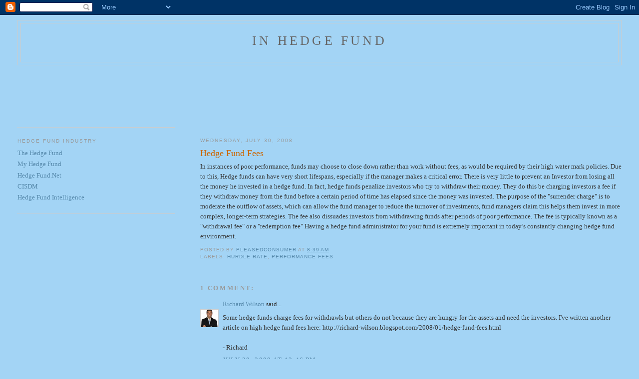

--- FILE ---
content_type: text/html; charset=utf-8
request_url: https://www.google.com/recaptcha/api2/aframe
body_size: 266
content:
<!DOCTYPE HTML><html><head><meta http-equiv="content-type" content="text/html; charset=UTF-8"></head><body><script nonce="cLzOhepMyoVQeo-FO_TYMA">/** Anti-fraud and anti-abuse applications only. See google.com/recaptcha */ try{var clients={'sodar':'https://pagead2.googlesyndication.com/pagead/sodar?'};window.addEventListener("message",function(a){try{if(a.source===window.parent){var b=JSON.parse(a.data);var c=clients[b['id']];if(c){var d=document.createElement('img');d.src=c+b['params']+'&rc='+(localStorage.getItem("rc::a")?sessionStorage.getItem("rc::b"):"");window.document.body.appendChild(d);sessionStorage.setItem("rc::e",parseInt(sessionStorage.getItem("rc::e")||0)+1);localStorage.setItem("rc::h",'1769057783636');}}}catch(b){}});window.parent.postMessage("_grecaptcha_ready", "*");}catch(b){}</script></body></html>